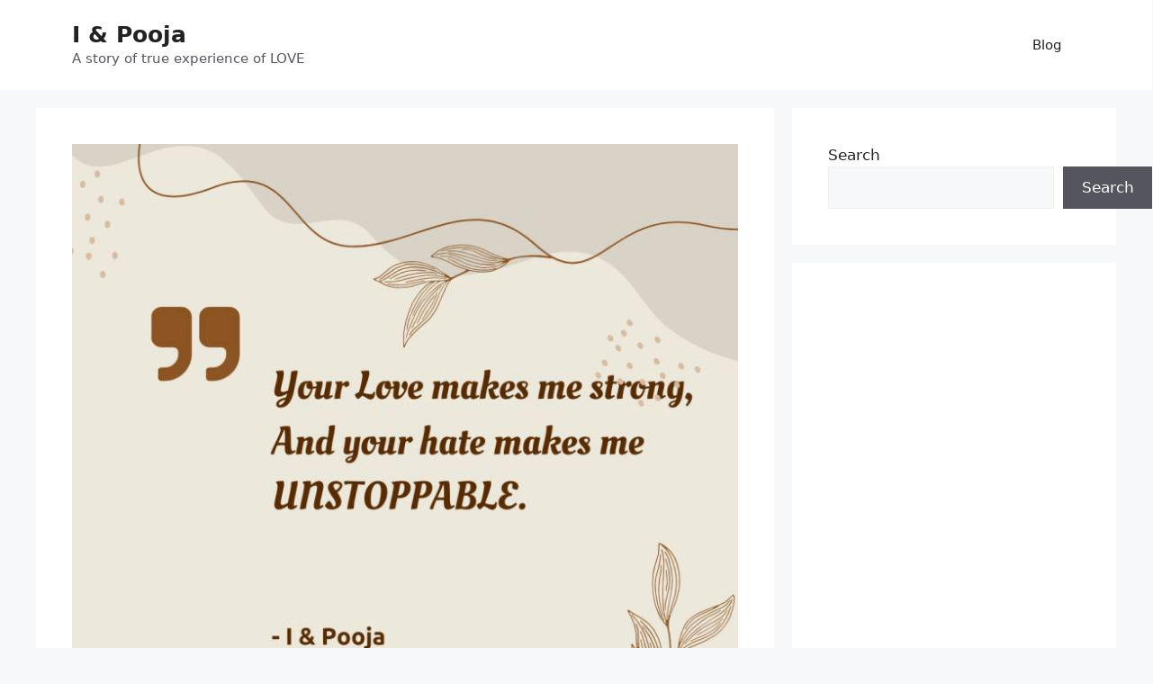

--- FILE ---
content_type: text/html; charset=utf-8
request_url: https://www.google.com/recaptcha/api2/aframe
body_size: 266
content:
<!DOCTYPE HTML><html><head><meta http-equiv="content-type" content="text/html; charset=UTF-8"></head><body><script nonce="IhSCfMF9uaRuyeyjj9iSpQ">/** Anti-fraud and anti-abuse applications only. See google.com/recaptcha */ try{var clients={'sodar':'https://pagead2.googlesyndication.com/pagead/sodar?'};window.addEventListener("message",function(a){try{if(a.source===window.parent){var b=JSON.parse(a.data);var c=clients[b['id']];if(c){var d=document.createElement('img');d.src=c+b['params']+'&rc='+(localStorage.getItem("rc::a")?sessionStorage.getItem("rc::b"):"");window.document.body.appendChild(d);sessionStorage.setItem("rc::e",parseInt(sessionStorage.getItem("rc::e")||0)+1);localStorage.setItem("rc::h",'1770151789635');}}}catch(b){}});window.parent.postMessage("_grecaptcha_ready", "*");}catch(b){}</script></body></html>